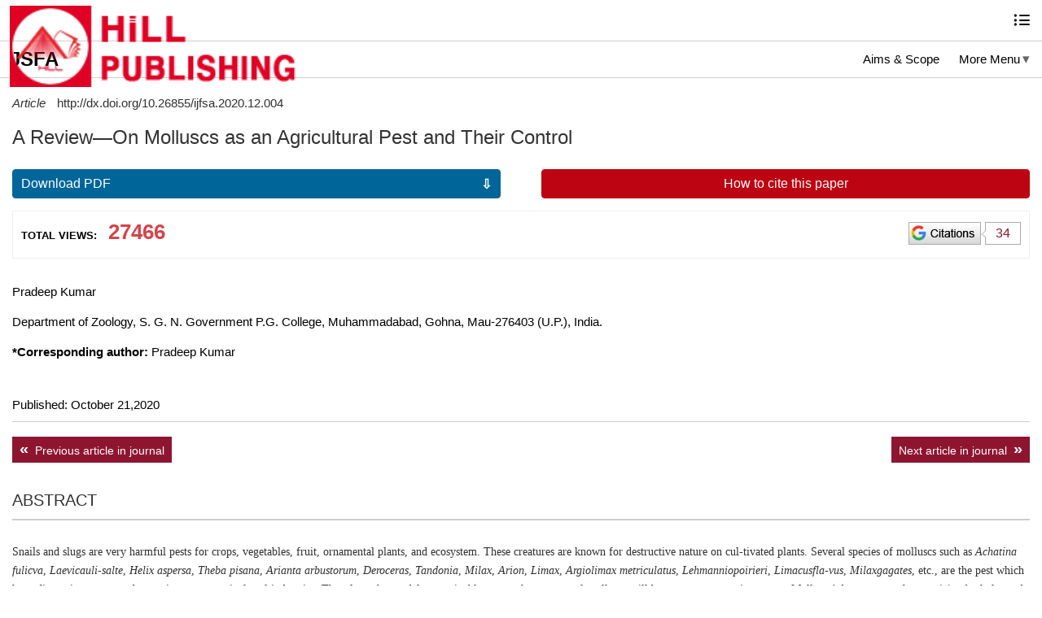

--- FILE ---
content_type: text/html; charset=utf-8
request_url: https://wap.hillpublisher.com/ArticleDetails.aspx?cid=393
body_size: 11631
content:
 
<!doctype html>
<html>
<head>
<meta charset="utf-8">
<meta name="viewport" content="width=device-width,minimum-scale=1.0,maximum-scale=1.0,user-scalable=no">
<meta name="format-detection" content="telephone=no">
<title>A Review—On Molluscs as an Agricultural Pest and Their Control-Hill Publishing Group</title>
<link  href="css/hillwap1.css" rel="stylesheet" type="text/css">

<link href="css/iconfont.css" type="text/css" rel="stylesheet">
<script src="js/jquery-1.9.1.min.js"></script>
<script>
    $(function () {

        $('#li').click(function () {//点击a标签  
            if ($('#list').is(':hidden')) {//如果当前隐藏  
                $('#list').show(); //那么就显示div  
            } else {//否则  
                $('#list').hide(); //就隐藏div  
            }
        });


        $('#more').click(function () {//点击a标签  
            if ($('#menu').is(':hidden')) {//如果当前隐藏  
                $('#menu').show(); //那么就显示div  

            } else {//否则  
                $('#menu').hide(); //就隐藏div  
            }
        });



    });
 
 
</script>
</head>

<body>
<section class="top_98">




 <header class="index_head">
   <div class="head-left"><img src="/images/logo.png"></div>
   
   <div class="menu"  href="javascript:void(0);" id="li">
   <a href="#">
    <i class="icon iconfont icon-caidan"></i>
   </a>
   
   <div id="list" class="xlk" style="display: none;">     
   
    <ol>
     <dt><a href="/Index.aspx">Home</a></dt>
     <dt><a href="/Journals.aspx">Journals</a></dt>
     <dt><a href="/Books.aspx">Books</a></dt>
     
      <dt><a href="/ForAuthors.aspx">For Authors and Reviewers</a></dt>   
      
     <dt><a href="/OnlineSubmission.aspx">Online Submission</a></dt> 
     
     <dt><a href="/NewsList.aspx">News</a></dt> 
     
     <dt><a href="/AboutUs.aspx">About Us</a></dt>
     <dt><a href="/ContactUs.aspx">Contact Us</a></dt>
    </ol>
    
   </div>
   <!--end xlk--> 
    
   </div>
   <!--end menu-->
   
       
  </header>
  <!--end index_head-->
  
  
<section class="qkheader"> 
  <h1><a href="/Default.aspx?magid=13">JSFA</a></h1> 
  <ul class="qkmenu">
   <li><a href="/Aims_Scope.aspx?magid=13">Aims & Scope</a></li>
   
   <li><a id="more" class="moremenu" href="#">More Menu</a></li>
   
  </ul>
  
   <div class="submenu" id="menu" style="display:none">
   <p><a href="/Editor_Board.aspx?magid=13">Editorial Board</a></p>
    <p><a href="/AuthorGuidelines.aspx?magid=13">Authors' Guidelines</a></p>
    <p><a href="/SpecialIssue.aspx?magid=13">Special Issue</a></p>
    <p><a href="/ProcessingFees.aspx?magid=13">Processing Fees</a></p>
    <p><a href="/Indexing.aspx?magid=13">Indexing</a></p>
    <p><a href="/Copyright.aspx?magid=13">Copyright</a></p>
   </div>
  
</section> 
<!--end qkheader-->  
  
      
<section class="qk_container"> 
 
 <div class="wzxqbox">
 
  <div class="type_doi">
  <i>Article</i> <span>http://dx.doi.org/10.26855/ijfsa.2020.12.004</span>  
  </div>
  
  
  <h1 class="art_title">A Review—On Molluscs as an Agricultural Pest and Their Control</h1>
  
  
  <div class="wzcz">
   <a class="down" href="/ArticleDetails.aspx?type=PDF&cid=393">Download PDF</a>
    
   <a class="htsite" href="#fu">How to cite this paper</a>
  </div>
   
   
  <div class="views">     
 
  <p class="title-text">TOTAL VIEWS: <span class="title-number">27466</span></p>
         
   <div class="googlecit" title="Google Citations"><span><a href="https://scholar.google.com.hk/scholar?hl=zh-CN&as_sdt=0%2C5&q=A+Review%E2%80%94On+Molluscs+as+an+Agricultural+Pest+and+Their+Control&btnG=" target="_blank">34</a></span></div>
   
  </div>
 
 
 
  <div class="art-authors">     
   <p> <p>Pradeep Kumar</p>
  
  <p>Department of Zoology, S. G. N. Government P.G. College, Muhammadabad, Gohna, Mau-276403 (U.P.), India.</p>
  <p><strong style="font-weight: bold;">*Corresponding author:</strong> Pradeep Kumar</p></p>
  

  
   
  </div>

      
  
 <div class="art-pubhistory">
    Published: October 21,2020
 </div> 
    
    
 <ul class="wzzhbox1">
    <li id="left" class="preAfter" style="display:block;">
   <a href="/ArticleDetails.aspx?cid=388">     
     <span>Previous article in journal</span>
    </a> 
   </li>  
    
  <li id="right" class="next" style="display:block;">
    <a href="/ArticleDetails.aspx?cid=396">
     <span>Next article in  journal</span>
    </a>
  </li>
</ul>   
    
    
  <div class="abt">
    <h2>Abstract</h2>    
    <p><p><span style="font-family: Poppins; font-size: 14px;">Snails and slugs are very harmful pests for crops, vegetables, fruit, ornamental plants, and ecosystem. These creatures are known for destructive nature on cul-tivated plants. Several species of molluscs such as <i>Achatina fulicva</i>, <i>Laevicauli-salte</i>, <i>Helix aspersa</i>, <i>Theba pisana</i>, <i>Arianta arbustorum</i>, <i>Deroceras</i>, <i>Tandonia</i>, <i>Milax</i>, <i>Arion</i>, <i>Limax</i>, <i>Argiolimax metriculatus</i>, <i>Lehmanniopoirieri</i>, <i>Limacusfla-vus</i>, <i>Milaxgagates</i>, etc., are the pest which have distractive nature and cause impact on agricultural industries. Therefore, the need for sustainable approaches to control molluscs will become ever-more important. Molluscs’ damages are characterizing by holes and slimy on damage part of the crops and vegetables. Snails and slugs both have similar biologies. They lay eggs during mid-autumn to mid-winter, when favorable moist conditions return after summer. After mating, these lay eggs within two to four week, spherical pearl-white eggs at moist place. After eggs laying its hatch in two to four weeks, but young snails and slugs usually become sexually mature after one year. However, population of molluscs increases accordingly climatic conditions and damage the crops. Populations of the molluscs can be control by uses of different tools and technique such as physical control, chemical control, biological control, bait formulations and by help of different plant derived molluscicides. This review of literatures tries to integrated information on various agricultural pests (molluscs) and their control.</span></p></p>
   
   </div>
   
   
      <div class="re">
    <h2>Keywords</h2>
    <p>Snails, Slugs, Agricultural pest, Molluscs control</p>
   </div>
   
     
 <div class="re">
   
    <h2>References</h2>    
   <p><span style="font-family: Poppins;">[1]</span><span style="white-space: pre; font-family: Poppins; font-size: 14px;">	</span><span style="font-family: Poppins; font-size: 14px;">Zala, M. B., Sipai, S. A., Bharpoda, T. M., and Patel, B. N. (2018). Molluscan pests and their management: A review. AGRES- An International e. Journal, 7(2): 126-132.</span></p><p><span style="font-family: Poppins; font-size: 14px;">[2]</span><span style="white-space: pre; font-family: Poppins; font-size: 14px;">	</span><span style="font-family: Poppins; font-size: 14px;">Srivastava, P. D. (1992). Problem of land snail Pest in Agriculture: A Study of Giant African snail. Concept Publishing Company, New Delhi, pp. 234.</span></p><p><span style="font-family: Poppins; font-size: 14px;">[3]</span><span style="white-space: pre; font-family: Poppins; font-size: 14px;">	</span><span style="font-family: Poppins; font-size: 14px;">Routray, S. and Dey, D. (2016). Snails and slugs as crop pests. Rashtriya Krishi, 11(1): 40-41.</span></p><p><span style="font-family: Poppins; font-size: 14px;">[4]</span><span style="white-space: pre; font-family: Poppins; font-size: 14px;">	</span><span style="font-family: Poppins; font-size: 14px;">Das, P. P. G., Bhattacharyya, B., Bhagawnti, S., Dev, E. B., Manpoong, N. S., and Bhairavi, K. S. (2020). Slug: A emerging menace in agriculture: A review. Journal of Entomology and Zoology Studies, 8(4): 01-06.</span></p><p><span style="font-family: Poppins; font-size: 14px;">[5]</span><span style="white-space: pre; font-family: Poppins; font-size: 14px;">	</span><span style="font-family: Poppins; font-size: 14px;">Godan, D. (1983). Pest Slugs and Snails; Springer-Verlag: Berlin, Germany, pp. 445.</span></p><p><span style="font-family: Poppins; font-size: 14px;">[6]</span><span style="white-space: pre; font-family: Poppins; font-size: 14px;">	</span><span style="font-family: Poppins; font-size: 14px;">Carlsson, N. O. L., Bronmark, C., and Hansson, L. A. (2004). Invading herbivory: The golden apple snailalters ecosystem functioning in Asian wetlands. Ecology, 85: 1575-1580.</span></p><p><span style="font-family: Poppins; font-size: 14px;">[7]</span><span style="white-space: pre; font-family: Poppins; font-size: 14px;">	</span><span style="font-family: Poppins; font-size: 14px;">South, A. (1992). Terrestrial slugs. Biology, Ecology, Control. London: Chapman &amp; hall Ltd.</span></p><p><span style="font-family: Poppins; font-size: 14px;">[8]</span><span style="white-space: pre; font-family: Poppins; font-size: 14px;">	</span><span style="font-family: Poppins; font-size: 14px;">Adeline, S. J., Chakravarthi, R., Khamis, N. H., Harum, M., and Yeow, Y. K. (2018). Sound Based Identification of snail pest in Agriculture. International Journal of Engineering and Technology, 7(4.25): 267-270.</span></p><p><span style="font-family: Poppins; font-size: 14px;">[9]</span><span style="white-space: pre; font-family: Poppins; font-size: 14px;">	</span><span style="font-family: Poppins; font-size: 14px;">Byers, R. A. (2002). Agriolimacidae and Arionidae as pest in luceme and other legumes in forage systems of northeastem North America. In: Barker GM, ed. Molluscs as Crop Pest. UK: CAB International, Wallingford, pp. 325-336.</span></p><p><span style="font-family: Poppins; font-size: 14px;">[10]</span><span style="white-space: pre; font-family: Poppins; font-size: 14px;">	</span><span style="font-family: Poppins; font-size: 14px;">Sakovich, N. J. (2002). Integrated Management of Cantareus asperses (Muller) (Helicidae) as a pest of citrus in California. In: Barker GM, ed. Molluscs as Crop Pests. UK: CAB International, Wallungford, pp. 353-360.</span></p><p><span style="font-family: Poppins; font-size: 14px;">[11]</span><span style="white-space: pre; font-family: Poppins; font-size: 14px;">	</span><span style="font-family: Poppins; font-size: 14px;">Askary, T. H., Khan, A. A. Waliullah, M. I. S, Banday, S. A., Iqbal, U., and Mir, M. M. (2012). Slug pest management through nematodes in agricultural and horticultural crops. In: Boeri F. Chung JA (eds.) Nematodes. Nova Science Publisher, 197-212.</span></p><p><span style="font-family: Poppins; font-size: 14px;">[12]</span><span style="white-space: pre; font-family: Poppins; font-size: 14px;">	</span><span style="font-family: Poppins; font-size: 14px;">Kaur, H. and Kaur, R. (2008). Field evaluation of two additives for improving the acceptance of some molluscicide baits by the slug, Filicaulis alte Ferussac in vegetable field at MalerKotla (Punjab). Environment and Ecology, 26(4): 1602-1606.</span></p><p><span style="font-family: Poppins; font-size: 14px;">[13]</span><span style="white-space: pre; font-family: Poppins; font-size: 14px;">	</span><span style="font-family: Poppins; font-size: 14px;">Shakeel, P. M., Baskar, S., Dhulinala, V. S., and Jaher, M. M. (2018). Cloud based framework for diagnosis of diabetes mellitus using K-means clustering. Health information science and systems, 1(6): 1-16.</span></p><p><span style="font-family: Poppins; font-size: 14px;">[14]</span><span style="white-space: pre; font-family: Poppins; font-size: 14px;">	</span><span style="font-family: Poppins; font-size: 14px;">Javaregowda. (2004). Incidence of the giant African snail, Achatina fulica (Bowdich), on horticulture crops. Pest Management and Economic Zoology, 12(2): 221-222.</span></p><p><span style="font-family: Poppins; font-size: 14px;">[15]</span><span style="white-space: pre; font-family: Poppins; font-size: 14px;">	</span><span style="font-family: Poppins; font-size: 14px;">De Ley, I. T., Schurkman, J., Wilen, C., and Dillman, A. R. (2020). Mortality of the invasive white garden snail Theba pisana exposed to three US isolates of Phasmarhabditis spp (P. hermaphrodita, P. californica and P. papillosa). PLOS One, 15(1): e0228244.</span></p><p><span style="font-family: Poppins; font-size: 14px;">[16]</span><span style="white-space: pre; font-family: Poppins; font-size: 14px;">	</span><span style="font-family: Poppins; font-size: 14px;">Chace, E. P. (1915). Helix pisana Mueller in California. Nautilus, 29: 72.</span></p><p><span style="font-family: Poppins; font-size: 14px;">[17]</span><span style="white-space: pre; font-family: Poppins; font-size: 14px;">	</span><span style="font-family: Poppins; font-size: 14px;">Basinger, A. J. (1927). The eradication campaign against the white snail (Helix pisana) at La Jolla, California. Bull. Calif. Dept. Agric, 16(2): 51-77.</span></p><p><span style="font-family: Poppins; font-size: 14px;">[18]</span><span style="white-space: pre; font-family: Poppins; font-size: 14px;">	</span><span style="font-family: Poppins; font-size: 14px;">Mead, A. R. (1971). Helicid land mollusks introduced into North America. Biologist, 53: 104-11.</span></p><p><span style="font-family: Poppins; font-size: 14px;">[19]</span><span style="white-space: pre; font-family: Poppins; font-size: 14px;">	</span><span style="font-family: Poppins; font-size: 14px;">Miller, E., Swails, S., Swails, D., Olson, F., and Staen, R. T. (1988). White garden snail (Theba pisana Muller). Efficacy of selected bait and sprayable molluscicides. J. Agric. Entomol, 5(3): 189-197.</span></p><p><span style="font-family: Poppins; font-size: 14px;">[20]</span><span style="white-space: pre; font-family: Poppins; font-size: 14px;">	</span><span style="font-family: Poppins; font-size: 14px;">Daumer, C., Greve, C., Hulterer, R., Misof, B., and Haase, M. (2012). Phylogeography of an invasive land snail: natural range expansion versus anthropogenic dispersal in Theba pisana pisana. Bio Invasions, 14(8): 1665-1682.</span></p><p><span style="font-family: Poppins; font-size: 14px;">[21]</span><span style="white-space: pre; font-family: Poppins; font-size: 14px;">	</span><span style="font-family: Poppins; font-size: 14px;">Baker, G. H. (1988). Dispersal of Theba pisana (Mollusca: Helicidae). J Appl Ecol, 889-900.</span></p><p><span style="font-family: Poppins; font-size: 14px;">[22]</span><span style="white-space: pre; font-family: Poppins; font-size: 14px;">	</span><span style="font-family: Poppins; font-size: 14px;">Baker, G. H. and Vogelzang, B. K. (1988). Life history, population dynamics and polymorphism of Theba pisana (Mollusca: Helicidae) in Australia. J. Appl Ecol, 867-887.</span></p><p><span style="font-family: Poppins; font-size: 14px;">[23]</span><span style="white-space: pre; font-family: Poppins; font-size: 14px;">	</span><span style="font-family: Poppins; font-size: 14px;">Terhivuo, J. (1978). Growth, reproduction and hibernation of Arianta arbustorum (L.) (Gastropoda, Helicidae) in southern Finland. Ann. Zool. Fennici, 15: 8-16.</span></p><p><span style="font-family: Poppins; font-size: 14px;">[24]</span><span style="white-space: pre; font-family: Poppins; font-size: 14px;">	</span><span style="font-family: Poppins; font-size: 14px;">Hagele, B. (1992). Saisonale Anderungon der Nahrungswahl des generalistischen herbivore Arianta arbustorum (L.) in verschiedenen, von Pflangon ausder Tribus Senecioneae dominierten Habitaten. Master Thesis. University of Tubingen, Tu-bingen.</span></p><p><span style="font-family: Poppins; font-size: 14px;">[25]</span><span style="white-space: pre; font-family: Poppins; font-size: 14px;">	</span><span style="font-family: Poppins; font-size: 14px;">Barker, G. M. (2001). Gastropods on land: phylogeny, diversity and adaptive morphology. In: Barker GM, editor. The Biology of Terrestrial Molluscs. CABI Publishing, Wallingford. Oxford. UK: pp. 1-145.</span></p><p><span style="font-family: Poppins; font-size: 14px;">[26]</span><span style="white-space: pre; font-family: Poppins; font-size: 14px;">	</span><span style="font-family: Poppins; font-size: 14px;">Post, C. M. and Post, G. R. (1986). The biology and behaviour of slugs in relation to crop damage and control. Agricultural Zoology Reviews, 1: 253-99.</span></p><p><span style="font-family: Poppins; font-size: 14px;">[27]</span><span style="white-space: pre; font-family: Poppins; font-size: 14px;">	</span><span style="font-family: Poppins; font-size: 14px;">Howlett, S. A. (2012). Terrestrial slug problems: Classical biological control and beyond. CAB Review, 7(051): 1-10.</span></p><p><span style="font-family: Poppins; font-size: 14px;">[28]</span><span style="white-space: pre; font-family: Poppins; font-size: 14px;">	</span><span style="font-family: Poppins; font-size: 14px;">Schuder, I. (2004). Integrated control of slug and snail pest in hardy nursery stock (Ph.D. thesis). Newcastle upon Tyne, Tyne and Wear, U.K.&nbsp;</span></p><p><span style="font-family: Poppins; font-size: 14px;">[29]</span><span style="white-space: pre; font-family: Poppins; font-size: 14px;">	</span><span style="font-family: Poppins; font-size: 14px;">Blank, R. H. and Bell, D. S. (1982). Seasonal patterns of pasture seed loss to black crickets (Teleogryllus commodus) and other invertebrates. New Zealand Journal of Agricultural Research, 25: 123-30.</span></p><p><span style="font-family: Poppins; font-size: 14px;">[30]</span><span style="white-space: pre; font-family: Poppins; font-size: 14px;">	</span><span style="font-family: Poppins; font-size: 14px;">Sallam, A. and Wakeil, N. E. (2009). Biological and Ecological Studies on Land Snails and Their Control. In: Integrated pest management and pest control-Current and Future Tactics, (Eds. Larramendy, ML. and Soloneski, S. Published online, intech-web.org. pp. 413-444.</span></p><p><span style="font-family: Poppins; font-size: 14px;">[31]</span><span style="white-space: pre; font-family: Poppins; font-size: 14px;">	</span><span style="font-family: Poppins; font-size: 14px;">El-Okda, M. K. (1980). Land snails of economic importance on vegetable at Alexandria and heighboring region. J. Agric. Res. Review, 58: 79-85.</span></p><p><span style="font-family: Poppins; font-size: 14px;">[32]</span><span style="white-space: pre; font-family: Poppins; font-size: 14px;">	</span><span style="font-family: Poppins; font-size: 14px;">Mahrous, M. E., Ibrahim, M. H., and Abd-El-Aal, E. M. (2002). Control of certain land snails under field conditions in Sharkia Governorate. Egyptian J. Agril Res, 29: 1041-1045.</span></p><p><span style="font-family: Poppins; font-size: 14px;">[33]</span><span style="white-space: pre; font-family: Poppins; font-size: 14px;">	</span><span style="font-family: Poppins; font-size: 14px;">Hamir, A. (2010). Non-Toxic slug Control. (http://www.gardenguides.com/833-non-toxic-slug-control-garden-pest-tip.html). Accessed on 19April, 2018.</span></p><p><span style="font-family: Poppins; font-size: 14px;">[34]</span><span style="white-space: pre; font-family: Poppins; font-size: 14px;">	</span><span style="font-family: Poppins; font-size: 14px;">Joubert, C. J. and Walters, S. S. (1951). Control of snails &amp; slugs. Farming in South Africa, 26: 379-380.</span></p><p><span style="font-family: Poppins; font-size: 14px;">[35]</span><span style="white-space: pre; font-family: Poppins; font-size: 14px;">	</span><span style="font-family: Poppins; font-size: 14px;">Herzberg, F. and Herzberg, A. (1962). Observation on reproduction in Helix aspersa. American Midland Naturalist Journal, 68: 297-306.</span></p><p><span style="font-family: Poppins; font-size: 14px;">[36]</span><span style="white-space: pre; font-family: Poppins; font-size: 14px;">	</span><span style="font-family: Poppins; font-size: 14px;">Runham, N. W. and Hunter, P. J. (1970). Terrestrial slug. 1st ed Hutchinson and Co. Ltd. London, UK.</span></p><p><span style="font-family: Poppins; font-size: 14px;">[37]</span><span style="white-space: pre; font-family: Poppins; font-size: 14px;">	</span><span style="font-family: Poppins; font-size: 14px;">Azzam, K. M. and Belal, M. H. (2002). Molluscicidal effect of a bacterial exotoxin, victoback12 as Bacillus thuringiensis, and the snail parasitic nematode, Rhabditis sp. as biocontrol agents against Eobania vermiculuta (Muller) snail. Proceeding of 1st Conference of the central Agricultural Pesticide Laboratory, pp. 499-501.&nbsp;</span></p><p><span style="font-family: Poppins; font-size: 14px;">[38]</span><span style="white-space: pre; font-family: Poppins; font-size: 14px;">	</span><span style="font-family: Poppins; font-size: 14px;">Wilson, M. J., Hughes, L. A., Hamacher, G. M., Barahona, L. D., and Glen, D. M. (1996). Effect of soil incorporation on the efficacy of the Rhabditia nematode, Phasmarhabditis hermaphrodita, as a biological control agent for slugs. Annl. Appl. Biol, 128: 117-126.</span></p><p><span style="font-family: Poppins; font-size: 14px;">[39]</span><span style="white-space: pre; font-family: Poppins; font-size: 14px;">	</span><span style="font-family: Poppins; font-size: 14px;">Azzam, K. M. (1998). First record of the snail parasitic nematode Rhabditis sp. isolated from Egyptian terrestrial snails and its compability to infect other pest. Egyption J. Biol. Pest Control, 8: 27-29.</span></p><p><span style="font-family: Poppins; font-size: 14px;">[40]</span><span style="white-space: pre; font-family: Poppins; font-size: 14px;">	</span><span style="font-family: Poppins; font-size: 14px;">Baker, G. H. (1989). Damage, population dynamics, movement and control of pest helicid snail in Southern Australia. BCPC Mono. No. 41. Slugs and snails in world Agriculture.</span></p><p><span style="font-family: Poppins; font-size: 14px;">[41]</span><span style="white-space: pre; font-family: Poppins; font-size: 14px;">	</span><span style="font-family: Poppins; font-size: 14px;">Wui, Y. S. and Engle, C. R. (2007). The economic impact of restricting use of black carp for snail control on hybrid striped bass farms. N. Am. J. Aquacult, 69: 127-138.</span></p><p><span style="font-family: Poppins; font-size: 14px;">[42]</span><span style="white-space: pre; font-family: Poppins; font-size: 14px;">	</span><span style="font-family: Poppins; font-size: 14px;">Olkowski, W., Daar, S., and Olkowski, H. (1991). Common-Sense Pest Control (on line), CT Taunton Press, Newtown, Newton, pp. 715.</span></p><p><span style="font-family: Poppins; font-size: 14px;">[43]</span><span style="white-space: pre; font-family: Poppins; font-size: 14px;">	</span><span style="font-family: Poppins; font-size: 14px;">Fouad, M. M., Ibrahim, I. K., Khidr, F. K., and El-Deeb, H. I. (2002). The predational potential of some vertebrates for three land snail species. Proceeding of 2nd International Conference, pp. 85-87.</span></p><p><span style="font-family: Poppins; font-size: 14px;">[44]</span><span style="white-space: pre; font-family: Poppins; font-size: 14px;">	</span><span style="font-family: Poppins; font-size: 14px;">Adeline Sneha, J., Khamis, N. H., Chakravarthi, R., Harun, M., and Yeow, Y. K. (2018). Acoustic Identification of snail for pest control in Agriculture. Jour of Adv Research in Dynamical &amp; control systems, 10(10-Special Issue): 2349-2356.</span></p><p><span style="font-family: Poppins; font-size: 14px;">[45]</span><span style="white-space: pre; font-family: Poppins; font-size: 14px;">	</span><span style="font-family: Poppins; font-size: 14px;">Henderson, I. F. (1970). The fumigant effect of metaldehyde on slugs. Annl. Appl. Biol, 65: 507-510.</span></p><p><span style="font-family: Poppins; font-size: 14px;">[46]</span><span style="white-space: pre; font-family: Poppins; font-size: 14px;">	</span><span style="font-family: Poppins; font-size: 14px;">Henderson, H. and Triebskorn, R. (2002). Chemical Control of Terrestrial Gastropods. In: Molluscs as Crop Pest (G.M. Barker ed.). CAB International, London. Pp. 1-31.</span></p><p><span style="font-family: Poppins; font-size: 14px;">[47]</span><span style="white-space: pre; font-family: Poppins; font-size: 14px;">	</span><span style="font-family: Poppins; font-size: 14px;">Abd El-Wakeil, K. F. (2005). Ecotoxicolgical studies on terrestrial isopods (Crustacea) in Assiut, Egypt. Ph. D. Thesis (Unpub-lished) Submitted to Assiut University, Egypt. Pp. 271.</span></p><p><span style="font-family: Poppins; font-size: 14px;">[48]</span><span style="white-space: pre; font-family: Poppins; font-size: 14px;">	</span><span style="font-family: Poppins; font-size: 14px;">Bhavsar, S. S. and Patel, N. G. (2011). Molluscicidal activity of two pesticides against Macrochlamys indica. Golden Res, 1(5): 2-3.</span></p><p><span style="font-family: Poppins; font-size: 14px;">[49]</span><span style="white-space: pre; font-family: Poppins; font-size: 14px;">	</span><span style="font-family: Poppins; font-size: 14px;">Fouad, M. M., K. F. K., Ibrahim, I. K., Soliman, A. M. A. (2004). Laboratory studies on the molluscicidial effect of sumithion, bendiocarb and machete pesticides against three land snail species. J. Agric. Sci, 29(1): 451-455.</span></p><p><span style="font-family: Poppins; font-size: 14px;">[50]</span><span style="white-space: pre; font-family: Poppins; font-size: 14px;">	</span><span style="font-family: Poppins; font-size: 14px;">Samy, M. A., El-Fakharang, S. K. M., and Hendawy, A. S. (2015). Population fluctuation and host preference of land snail, Monacha Spp. And its control of biocide competed with Neomyl. Egy. J. Agric. Res, 93(1): 93-106.</span></p><p><span style="font-family: Poppins; font-size: 14px;">[51]</span><span style="white-space: pre; font-family: Poppins; font-size: 14px;">	</span><span style="font-family: Poppins; font-size: 14px;">El-Massry, S. A. A., Ghamry, E. L. M., Hegab, A. M., and Hassan, A. I. (1998). Effect of certain fertilizers against some snails infesting navel orange trees, Egypt. J. Appl. Sci, 13: 654-662.</span></p><p><span style="font-family: Poppins; font-size: 14px;">[52]</span><span style="white-space: pre; font-family: Poppins; font-size: 14px;">	</span><span style="font-family: Poppins; font-size: 14px;">Ghamry, E. M., Kokab, Y. A., and Wilson, B. M. (1994). Screening test of some insecticides against two land snails Monacha cantiana and Eobania vermiculata in Sharkia Governorate. Zagazig. J. Agril. Res, 21(5): 1539-1545.</span></p><p><span style="font-family: Poppins; font-size: 14px;">[53]</span><span style="white-space: pre; font-family: Poppins; font-size: 14px;">	</span><span style="font-family: Poppins; font-size: 14px;">Firth, A. C., Barker, G. M., and Addison, P. J. (1991). Evaluation of three molluscicide baits against slugs in vegetables. Weed and Pest control Conf. Proc. 44th N. Z. Pp.147-149.</span></p><p><span style="font-family: Poppins; font-size: 14px;">[54]</span><span style="white-space: pre; font-family: Poppins; font-size: 14px;">	</span><span style="font-family: Poppins; font-size: 14px;">Gaulliard, J. and Laverriere, P. (1989). Skipper, nouvel antilimaces. Phytoma, 406: 55-56.</span></p><p><span style="font-family: Poppins; font-size: 14px;">[55]</span><span style="white-space: pre; font-family: Poppins; font-size: 14px;">	</span><span style="font-family: Poppins; font-size: 14px;">Srivastava, P. D., Srivastava, V. N., and Singh, J. (1968). Observation on the control of Achatina fulica Bowdich on the giant African snail with metaldehyde. Indian. J. Ent, 30: 175-176.</span></p><p><span style="font-family: Poppins; font-size: 14px;">[56]</span><span style="white-space: pre; font-family: Poppins; font-size: 14px;">	</span><span style="font-family: Poppins; font-size: 14px;">Mortada, M. M., Soliman, A. M., and Khidr, F. K. (2005). Molluscicidal activity of certain compounds against Monacha cartu-siana land snail under laboratory and field conditions. J. Agric. Sci. Mansoura Univ, 30(12): 8147-8151.</span></p><p><span style="font-family: Poppins; font-size: 14px;">[57]</span><span style="white-space: pre; font-family: Poppins; font-size: 14px;">	</span><span style="font-family: Poppins; font-size: 14px;">Abdalla, M. A. (2009). Molluscicidal activities of selected plant extract on Bulinus truncates snails from Schistosoma endemic areas, White Nile, Sudan, Ph. D., Thesis, University of Khartoum, Sudan.</span></p><p><span style="font-family: Poppins; font-size: 14px;">[58]</span><span style="white-space: pre; font-family: Poppins; font-size: 14px;">	</span><span style="font-family: Poppins; font-size: 14px;">Marston, A. and Hostettmann, K. (1985). Plant molluscicides. Phytochemistry, 24: 639-652.</span></p><p><span style="font-family: Poppins; font-size: 14px;">[59]</span><span style="white-space: pre; font-family: Poppins; font-size: 14px;">	</span><span style="font-family: Poppins; font-size: 14px;">Kumar, P. and Singh, D. K (2006). Molluscicidal activity of Ferula asafetida, Syzygium aromaticum and Carum carvi and their active components against the snail Lymnaea acuminata. Chemosphere, 63: 1568-1574.</span></p><p><span style="font-family: Poppins; font-size: 14px;">[60]</span><span style="white-space: pre; font-family: Poppins; font-size: 14px;">	</span><span style="font-family: Poppins; font-size: 14px;">Lahlou, M. (2004). Study of molluscicidal activity of some phenolic compounds: Structure activity relationship. Pharmaceutical Biology, 42: 258-261.</span></p><p><span style="font-family: Poppins; font-size: 14px;">[61]</span><span style="white-space: pre; font-family: Poppins; font-size: 14px;">	</span><span style="font-family: Poppins; font-size: 14px;">Kumar, P., Singh, V. K., and Singh, D. K. (2009). Kinetics of enzyme inhibition by active molluscicidal agents ferulic acid, umbelliferone, eugenol and limonene in the nervous tissue of snail Lymnaea acuminata. Phytother. Res, 23: 172-177.</span></p><p><span style="font-family: Poppins; font-size: 14px;">[62]</span><span style="white-space: pre; font-family: Poppins; font-size: 14px;">	</span><span style="font-family: Poppins; font-size: 14px;">Thayil, L., Parvate, and Yadnya, A. (2017). Toxic effect of clove oil on the survival and histology of various tissue of pestiferous land snail Achatina fulica (Bowdich, 1822). Journal of Experimental Biology and Agriculture Science, 5(4): 492-505.</span></p><p><span style="font-family: Poppins; font-size: 14px;">[63]</span><span style="white-space: pre; font-family: Poppins; font-size: 14px;">	</span><span style="font-family: Poppins; font-size: 14px;">West, A. J., Mordue (Luntz), A. J. (1992). The influence of azadiractin on the feeding behaviour of cereal aphids and slugs. Entomol. Exp. Appl, 62: 75-79.</span></p><p><span style="font-family: Poppins; font-size: 14px;">[64]</span><span style="white-space: pre; font-family: Poppins; font-size: 14px;">	</span><span style="font-family: Poppins; font-size: 14px;">Rao, I. G., Singh, D. K. (2000). Effect of single and binary combinations of plant derived molluscicides on reproduction and survival of the snail Achatina fulica. Archives of Environmental Contamination and Toxicology, 39: 486-493.</span></p><p><span style="font-family: Poppins; font-size: 14px;">[65]</span><span style="white-space: pre; font-family: Poppins; font-size: 14px;">	</span><span style="font-family: Poppins; font-size: 14px;">Ploomi, A., Jogar, K., Metspalu, L., Hiiesar, K., Loorits, L., Sibul, I., Kivimagi, I., Luik, A. (2009). The toxicity of Neem to the snail Arianta arbustorum. Scientific Works of the Lithucanian Institute of Horticulture and Lithuanian University of Agriculture Sodininkyste IR Darzininkyste, 28(3): 153-158.</span></p><p><span style="font-family: Poppins; font-size: 14px;">[66]</span><span style="white-space: pre; font-family: Poppins; font-size: 14px;">	</span><span style="font-family: Poppins; font-size: 14px;">Singh, K. and Singh, D. K. (2000). Effect of different combinations of MGK-264 or piperonyl butoxide with plant- derived molluscicides on snail reproduction. Arch. Environ. Contam. Toxicol, 38: 182-190.</span></p><p><span style="font-family: Poppins; font-size: 14px;">[67]</span><span style="white-space: pre; font-family: Poppins; font-size: 14px;">	</span><span style="font-family: Poppins; font-size: 14px;">Singh, K. and Singh, D. K. (1995). Molluscicidal activity of Azadirachta indica (neem) on biochemical parameters in the ovotestis of Lymnaea acuminata. Malaysian Applied Biology, 24: 7-11.</span></p><p><span style="font-family: Poppins; font-size: 14px;">[68]</span><span style="white-space: pre; font-family: Poppins; font-size: 14px;">	</span><span style="font-family: Poppins; font-size: 14px;">Singh, S., Singh, V. K., and Singh, D. K. (1997). Molluscicidal effect of some common spice plants. Biol. Agricul. Horticul, 14: 237-249.</span></p><p><span style="font-family: Poppins; font-size: 14px;">[69]</span><span style="white-space: pre; font-family: Poppins; font-size: 14px;">	</span><span style="font-family: Poppins; font-size: 14px;">Singh, K., Singh, A., and Singh, D. K. (1996). Molluscicidal activity of neem (Azadirachta indica). J. Ethnopharmacol, 52: 35-40.</span></p>
  </div> 
  
  
  <div class="ftex" id="fu">
   <h2>How to cite this paper</h2>
   <p style="font-weight: bold;">A Review—On Molluscs as an Agricultural Pest and Their Control</p>

<p><b style="font-weight: bold;">How to cite this paper:</b> Pradeep Kumar. (2020) A Review—On Molluscs as an Agricultural Pest and Their Control. <i>International Journal of the Science of Food and Agriculture</i>, <b style="font-weight: bold;">4</b>(<b style="font-weight: bold;">4</b>), 383-389.</p>

<p>DOI: http://dx.doi.org/10.26855/ijfsa.2020.12.004</p>
   </div>  
 
 
 </div>
 <!--end wzxqbox-->
 
 
 
 <div class="more_art">
	 <h2>More Articles</h2> 
	 <ul>
             
	   <li><a href="/ArticleDetails.aspx?cid=458" target="_blank">Effects of Soil and Water Conservation Structures on Crop Yield, Lemo District, Southern Ethiopia</a></li>
       
	   <li><a href="/ArticleDetails.aspx?cid=455" target="_blank">Effect of Phosphorus Fertilizer on Brassica Napusl (B.N) Oil and Protein in Water Fed Cultivation in Different Groups of Soil Phosphor Fertility</a></li>
       
	   <li><a href="/ArticleDetails.aspx?cid=454" target="_blank">Morphological and Molecular Study of Hundred-Year-Old Camellias Growing at Pazo de Lourizán, Pontevedra (NW-Spain)</a></li>
       
	   <li><a href="/ArticleDetails.aspx?cid=451" target="_blank">Community Women Intervention in <i>haor</i> Floodplain: A Case of Women-Led Cage Aquaculture from Kishoreganj <i>haor</i> Areas of Bangladesh</a></li>
       
	   <li><a href="/ArticleDetails.aspx?cid=448" target="_blank">Effect of Blanching Pretreatments on the Physicochemical and Drying Characteristics of Chui Jhal (<i> Piper chaba</i> H.) Stem</a></li>
       
	   <li><a href="/ArticleDetails.aspx?cid=443" target="_blank">Tasmania Hemp (<i>Cannabis</i>) Fiber and Seed Cultivar Field Trials—2018-2019</a></li>
       
       
	 </ul> 
	  
   </div>
 
 
 
 
 
</section>  
<!--end qk_container-->  


<section class="footer"> 
 <p>Copyright © 2023 Hill Publishing Group Inc. All Rights Reserved.</p>

</section>


</section>
<!--end tab_box-->

</body>
</html>

--- FILE ---
content_type: text/css
request_url: https://wap.hillpublisher.com/css/hillwap1.css
body_size: 10444
content:
@charset "utf-8";
/* CSS Document */
*{box-sizing: border-box; margin: 0; outline: medium none; padding: 0;-webkit-tap-highlight-color: rgba(240,240,240,0);}
img {max-width:100%; width: auto;}
img,iframe { border: medium none;
 text-decoration: none;}
a{color: #000; outline: medium none; text-decoration: none;}
a:focus {outline: 0 none;text-decoration: none;}
a:link { outline: 0 none; text-decoration: none;}
a:visited {outline: 0 none;text-decoration: none;}
a:hover {outline: 0 none; text-decoration: none;}
a:active {outline: 0 none; text-decoration: none;}
ul li {list-style: outside none none;}
header, section, footer, aside, nav, main, article, figure {  display: block;}
.clear { clear: both;}
.textCenter {text-align: center;}
.textRight {text-align: right;}
.textLeft {text-align: left;}
a, img, button, input, textarea, select {background-color: transparent;}
input:focus, button:focus { outline: medium none;}
select {-moz-appearance: none;  background: transparent none repeat scroll 0 0; outline: medium none;}
input { -webkit-appearance: none;    -webkit-tap-highlight-color: rgba(0, 0, 0, 0);}

body {background:#fff;color:#313131;cursor:auto; margin:0; padding:0;font-family: Arial, Helvetica, sans-serif, "微软雅黑"; font-size: 14px;}


.index_head{ height:50px; background:#fff; position:fixed; top:0; left:0; width:100%;z-index: 100;    border-bottom: 1px solid #f0f0f0;    box-shadow: 0px 1px 1px 0px rgb(0 0 0 / 14%);}
.bg{background-color: rgba(33,64,82,0); border:0;box-shadow: none;}
.bg .menu a{ color:#fff}
.head-left{ float:left; padding-left:12px; width:70%; padding-top:3px}

.head-left img{ width:40%; padding-top:4px;}
.menu{float:right; padding-right:15px; width:20%; text-align:right; line-height:50px;}
.menu i{font-size:20px; padding-top:3px;}
.xlk {top: 50px; width: 100%;  background: #8e1530; padding-top: 10px; color: #fff;position: absolute;right: 0;z-index: 22;  padding: 5px 10px;}
.xlk ol {padding:10px 0;overflow: hidden;}
.xlk dt {float: left; padding: 0 18px 0 2px;line-height: 28px;text-align: left;}
.xlk dt a{ color:#fff;}

.main_Banner{  background: url(../images/banner.jpg) no-repeat bottom right #214052;background-size:cover; height: 220px;}
.banner_cont{ color:#fff; padding-left:20px; padding-top:130px;}
.banner_cont h1{ font-weight:normal; font-size:22px; padding-bottom:5px;}
.banner_cont h2{ font-weight:normal; font-size:15px;}

.index_search{ padding-top:15px; overflow:hidden; padding-left:12px; padding-right:12px;}
.index_search input{ line-height:34px; padding:0 6px; float:left} 
.search_tex{ width:75%; border-top-left-radius:5px; border-bottom-left-radius:5px; font-size:15px; border:1px solid #ccc;height: 34px;}
.search_tj{ width:25%;border-top-right-radius:5px; border-bottom-right-radius:5px; padding:0 15px !important; font-size:16px; background:#214052; color:#fff;line-height:36px; border:none}

.jour{ padding:15px; overflow:hidden;}
.jour h2{ font-size:20px; font-weight:normal; color:#212b36; padding-bottom:20px;}
.i_journa1{ overflow:hidden}
.i_journa1 li{ padding-bottom:15px; float:left; width:33.333%; padding-left:10px; padding-right:10px;}
.i_journa1 li img {width: 100%;}
.i_journa1 li p{font-size:14px; padding-top:5px; line-height:19px}
.more{ color:#8e1530;box-shadow: inset 0 -1px #8e1530; font-size:16px;}
.more:hover { box-shadow:inset 0 -2px #8e1530;}

.last_article{ padding:15px; overflow:hidden;}
.last_article h2{ font-size:20px; font-weight:normal; color:#212b36; padding-bottom:20px;}
.artic_item{ border-bottom:1px solid #eaeaea; margin-bottom:19px;}
.wzlx{ padding-bottom:10px; color:#8e1530; font-size:15px;}
.wzlx b{ color:#313131; padding-right:10px;}
.artic_item p{ padding-bottom:12px;}
.Article_title{ font-size:18px; color:#313131; line-height:22px; padding-bottom:12px; display:inline-block}
.qkname a{ color:#144083;}
.qkname a:hover{ text-decoration:underline}
.fbtime{ padding-bottom:10px;overflow: hidden;}
.fbtime span{ padding-right:9px;float: left; line-height: 20px;}
.fbtime span label{ color:#144083;}

.tjarticle{ padding:15px; overflow:hidden;}
.tjarticle h2{ font-size:20px; font-weight:normal; color:#212b36; padding-bottom:20px;}

.rec_article a{ color:#313131; font-size:17px;padding-bottom: 8px; display:inline-block; text-decoration:underline;}
.rec_article a:hover{ color:#8e1530}
.rec_article li{ margin-bottom:16px; border-bottom:1px solid #eaeaea; padding-bottom:8px}
.rec_article li p{ font-size:15px; padding-bottom:5px}
.rec_article li p span{ color:#e70012; font-weight:bold; padding-right:15px;}
.qkmc{ color:#144083}
.datas {overflow: hidden; padding-top: 7px;}
.datas label { float: left; line-height: 28px; font-size: 15px;}

.googlecit{ background:url(../images/gogcit.png) no-repeat; display:inline-block; height:28px; padding-left:95px; float:left; margin-left:15px}
.googlecit span { display:inline-block; border:1px solid #ababab; line-height: 26px; border-left:0; padding:0 12px;}
.googlecit span a{ font-size:16px; padding:0; color:#8e1530}

.author_editor {overflow: hidden;padding:15px; }
.jsxm{ overflow:hidden; margin:0 auto;}
.jsxm li{ width:100%;  font-size:18px; text-align:center; height:40px; line-height:40px; cursor:pointer;}
.jsxm li.off {color: #fff; background:#8e1530;}

.jsnr{ padding-top:22px; overflow: hidden;}
.nrxq{ margin-right:-32px;}

.kp{ width:45%; float:left; margin-right:16px; padding-bottom: 10px;}
.kp a{transition: all 1s ease; }
.kp a:hover { color:#313131;
  filter: alpha(opacity=100);
  transform: translateY(-10px);
  -ms-transform: translateY(-10px);
  -webkit-transform: translateY(-10px);
  -moz-transform: translateY(-10px);
  -o-transform: translateY(-10px);
}
.kp a:hover::before{width: 100%}
.kp a::before {
  content: ""; width:0; height: 4px;
  background-color: #8e1530; position: absolute; top:112px; left: 0;  transition: width 1s ease;}

.kp p img{display: block;width: 100%; border-top-left-radius:8px; border-top-right-radius:8px}
.kp_info { padding: 15px 2px;}
.kp_info h1 { font-size:17px; font-weight:500;  margin-bottom: 8px;}
.kp_info p{ line-height:20px;}

.tknr{ overflow:hidden; padding:15px; padding-top:0;}
.tknr h2{ font-size:20px; font-weight:normal; color:#212b36; padding-bottom:20px;}
.tknrlb {}
.tknrlb li { padding-bottom: 10px; margin-bottom: 20px; border-bottom:1px solid #eee}
.tknrlb li a { display:block;font-size: 17px;color: #000; line-height: 22px;
 font-weight: normal;}
 .tknrlb li a:hover,.index_newbox li a:hover{ text-decoration:underline;color: #8e1530;}
.tknrlb li P { padding-bottom: 0px;  padding-top: 9px;line-height: 20px; color:#6f6f6f}
.tknrlb li P i{ color:#144083}
.tknrlb li P.tktime {color: #8e1530; font-weight: bold;}
.tktime strong { color: #000; font-weight: normal; padding-right:5px;}

.index_newbox{ margin:0 auto; padding:15px;}
.index_newbox h2,.khpj h2{font-size: 24px; font-weight: normal; color: #212b36; padding-bottom: 20px;}
.newpic{ height:158px; border:1px solid #e1dfdf; overflow:hidden; margin-bottom:15px;}
.newpic img{ width:100%;}
.index_newbox ul{overflow: hidden;}
.index_newbox li{ padding-bottom:18px;}
.index_newbox li a{ color:#000; font-size:17px; display:block; line-height:26px; padding-bottom:14px;}

.index_newbox li p{ color:#6f6f6f; padding-bottom:10px;}

.khpj{padding-bottom:30px; padding-top:12px; padding-left:15px; padding-right:15px;}

.khpj ul{ overflow:hidden;}
.khpj ul li{ padding-bottom:30px;}
.khpj ul li h3{ font-weight:500; font-size:17px; display:inherit; padding-left: 110px; padding-bottom:6px;}
.khpj ul li p{ color:#6f6f6f; line-height:20px; display:inherit; padding-left: 110px;}
.khpj ul li img{ width:90px; height:90px; border-radius:50%;}
.pltx{ float:left;}

.index_lxbox{background: url(../images/lxbg.jpg) no-repeat #f2f2f2; width: 100%; padding: 30px 15px 10px 15px;background-size: 100% 100%; background-attachment: fixed; color:#fff; }
.index_lxnr h2{font-size: 24px;font-weight: normal;color: #fff;padding-bottom: 20px;}
.xlnr{ overflow:hidden; padding: 10px;
 padding-bottom: 0; padding-top:2px}
.xlnr li{ float:left; width:50%;padding-bottom:24px; }
.xlnr li h2{ font-size:20px; font-weight:normal; padding:18px 0;}
.xlnr li img{ margin-top:20px;}
.xlnr li p{ font-size:15px; line-height:24px;}
.xlnr li a{ color:#fff;}
.xlnr li a:hover{ text-decoration:underline}
.tex{line-height: 30px;background: #fff;
font-size: 16px;padding: 0 10px;height: 30px;outline: none; border:0; margin-top:10px; margin-bottom:10px; width:100%;}

.btn { width: 80px; cursor: pointer;  background: #e70012; color: #fff;  font-size: 14px; border: 0; line-height: 30px;padding: 0 10px;}

.footer{ background:#333333; color:#fff; padding:20px 15px; text-align:center;}
.foot_nav {text-align: center;  color: #fff;  padding-bottom: 12px;}
.foot_nav a {  color: #fff;    line-height: 22px;    text-decoration: underline;}

#header a{ color:#fff}

.top_50{ padding-top:50px;}
.nr_cont{ padding-top:20px; padding-left:15px; padding-right:15px; padding-bottom:30px;}
.journals_list h1 { font-size:24px; font-weight: normal; color: #4c4c4c;}
.jour_search{ padding-top:13px; padding-bottom:20px }
.jour_search input{border-width: 1px 1px 2px; color: #313131; border-color: #313131; line-height:36px; width:100%; font-size:16px; padding:0 10px;}

.journr {padding-top: 10px;overflow: hidden; padding-bottom: 10px;margin-bottom: 10px;}
.jour_img {float: left; width:32%; padding-top:4px}
.jour_img img { width:95%}
.Aim{ width:65%; float:right;}
.Aim h2 { padding-bottom:8px; line-height:18px}
.Aim h2 a {font-size: 18px;
line-height: 22px;font-weight: normal;}
.Aim p{ padding-bottom:5px;}
.Aim p a {color: #e70012; font-size: 13px;display: inline-block; text-decoration: underline; padding-top:2px; padding-right:5px}

.jour_data{ padding-top:10px; padding-bottom:10px; color:#6b6b6b}
.jour_data span{ padding-right:20px;}
.jour_data span strong{ color:#2267c7}


.pages{ padding:10px 0 30px 0;text-align: center; font-size:13px;}
.pages a, .pages span.active { border: 1px solid #ddd; color: #3e3e3e; cursor: pointer;  display: inline-block; height: 30px;  line-height: 30px; margin-left: -1px;   padding: 0 15px; position: relative;  text-align: center; transition: all .1s linear 0s;}
.pages a:hover, .pages span.active{  background: #8e1530 none repeat scroll 0 0;  border-color: #8e1530; color: #fff;  position: relative;  text-decoration: none;  z-index: 1;}
.subject{  padding-bottom:20px; font-size:16px; color:#025eab; overflow:hidden; line-height:30px}
.subject select{border: 1px solid #dcdcdc;height: 30px;float: right;width: 160px;
line-height: 30px;padding-left:2px;
color: #606266;margin-left: 14px;font-size: 15px;}

.sub_title {line-height: 46px; font-size: 22px; color: #494949;}

.book_nr{ font-size:15px; line-height:22px; padding-top:7px;}
.book_nr p{padding:0 8px 18px 0}
.callfor{ padding-bottom:15px}
.callfor p{ padding-bottom:6px}
.book_nr h4{ font-size:17px; color:#e70012; padding-bottom:10px;  padding-top:15px}
.book_nr h5{ font-weight:bold;padding-bottom:7px; font-size:15px}
.tjqk{ padding-top:10px;}
.tjqk h2{color: #000;
font-weight: normal;font-size: 20px;line-height: 36px; padding-bottom:10px;}
.tjqk ul{ overflow:hidden; margin-right:-15px;}
.tjqk li{ padding-bottom:20px; float:left; width:33.3333%; padding-right:15px;}
.tjqk li img{ width:100%; border:1px solid #eee; padding:2px;}
.tjqk li p{ font-size:12px; padding-top:4px; text-align:center}
.for_ar{ margin-left:-15px; margin-right:-15px;padding-top: 10px;}

.manus{background: #f3f3f3;    list-style-type: none;  display: -webkit-box;  display: -webkit-flex;   display: -ms-flexbox; display: flex;  -webkit-flex-wrap: nowrap; -ms-flex-wrap: nowrap; flex-wrap: nowrap;-webkit-box-pack: justify;-webkit-justify-content: space-between;
-ms-flex-pack: justify; justify-content: space-between; padding: 0; overflow: auto;}
.manus li {text-align: center; height: 36px; line-height: 36px; min-width: 118px;-webkit-box-flex: 1; -webkit-flex: 1 0 auto; -ms-flex: 1 0 auto; flex: 1 0 auto; color: #222; padding: 0 18px 0 18px;font-size: 16px; float: left;}
.manus li.off, .manus li:hover {   background: #2267c7; color: #fff;}
.wzxbnr { padding: 18px 15px; border-top: 0; overflow: hidden;}

.subcont{ padding-top:14px;} 
.subcont h1{font-size: 24px; font-weight: normal; color:#282828;padding-bottom: 10px;}

.sjnr p {display: block; overflow: hidden;}
.sjnr p span{float: left; width: 20px;}
.sjnr p label {padding-left: 20px;  padding-bottom: 0px; display: block;}


.onli_sb{ font-size:15px; margin-left:-10px}
.onli_sb h4{ color:#2267c7; font-size:17px; font-weight:normal; padding-bottom:15px; padding-left:14px;}

.onli_sb table{ width:100%; font-size:14px;}
.onli_sb table td{ padding:4px 4px 10px 4px;vertical-align: top; line-height:26px;}
.onli_sb table td input{ line-height: 32px; font-size:14px; border:1px solid #ccc; width:100%; padding:0 6px;}
.onli_sb table td textarea{ padding:4px 6px; width:97%;border:1px solid #ccc
; height:88px;outline: none;font-size: 15px;font-family: Arial, Helvetica, sans-serif, "微软雅黑";}
.onli_sb table td span{ color:#e70012; font-weight:bold; font-size:16px}
.tjbt input.tj{ background:#8e1530; color:#fff; font-size:16px; border:0; border-radius:4px;width: 125px;  height: 40px; margin-right: 5px;  cursor: pointer;}
.tjbt input.res{ background:#787878; color:#fff; font-size:16px; border:0; border-radius:4px;width: 125px;  height: 40px; margin-right: 5px;  cursor: pointer;}
.adfile{ display:inline-block; background:#0457be; color:#fff; padding:2px 16px; margin-left:10px; font-size:14px; border-radius:4px; margin-top:10px; cursor:pointer;position: relative;overflow: hidden;}
.adfile input{ cursor:pointer}
.adfile:hover{ color:#fff;}
.wdbtk{ margin-left:10px; margin-bottom:5px; height:32px; line-height:32px;   width: 97%;border: 1px solid #eee; }
.upload{ margin-left:5px; font-size:16px; font-weight:bold; color:#e70012; text-decoration:underline}
.onli_sb table td select{ outline:none; padding:2px; border:1px solid #ccc;width: 97%;background: #fff;line-height: 32px;height: 32px;font-size: 15px}
.file{border: 0;width: 110px;font-size: 0;padding: 0;position: absolute;left: -0;height: 27px;opacity: 0;filter: alpha(opacity:0);}

.newlist{ padding-top:12px;}
.newlist li{box-shadow: 0 2px 3px 0 rgba(0, 0, 0, 0.12); padding-bottom:15px; margin-bottom:30px;}
.newlist li .newtime{ padding-bottom:16px; font-size:14px; color: #888;}
.newlist li h2{ font-size:18px;padding-bottom:16px; font-weight:normal}
.newlist li h2 a:hover{ color:#8e1530;  text-decoration:underline}
.newlist li .new_intro{ font-size:16px; line-height:24px; color:#6f6f6f;}

.nr_cont .pages a:hover, .pages span.active { background: #2267c7;  border-color: #2267c7;}

.new_xq{ padding-top:15px;}
.new_xq .new_head{color: #e70012; text-transform: uppercase; font-size:14px; padding-bottom:20px;}
.new_xq h1.new_title{ font-size:22px; padding-bottom:16px; padding-bottom:24px; line-height:28px;}
.new_xq .date{color:#5f5f5f; font-size:15px; padding-bottom:10px;border-bottom:1px solid #ddd;}
.new_xq .date span{ padding-right:15px;}
.new_xqnr{ padding-top:25px; padding-bottom:30px;}
.new_xqnr p{ padding-bottom:20px; font-size:16px;line-height:20px;}
.new_xqnr img{ max-width:100%;}

.preview{ padding-top:15px;}
.preview h2{ color: #000;  font-weight: normal; font-size: 20px;  line-height: 36px; padding-bottom: 10px;}
.preview li{ border-bottom:1px solid #f2f2f2; padding-bottom:10px; margin-bottom:15px; padding-top:2px; font-size:15px;}

.xqnr h2{ font-size:20px; font-weight:bold; color:#8e1530; padding-bottom:10px;padding-top:22px; font-weight:normal}
.xqnr p{ font-size:15px; line-height:20px; padding-bottom:15px;}
.xqnr h3 {font-size: 18px; font-weight:normal; padding-bottom: 10px; padding-top: 15px;color: #282828;}

.twnr{ overflow:hidden; text-align: justify}
.whyus{ overflow:hidden}
.whyus li{ float:left; width:50%; line-height:35px;}
.callfor{ padding-bottom:15px}
.callfor p{ padding-bottom:16px}

.feedback{ padding-top:5px; width: 100%;}
.feedback td,.feedback th{ padding:12px 10px 8px 0;line-height:32px;}
.feedback th{ text-align: left; font-weight:normal; font-size:15px;    width: 78px; vertical-align:top}
.feedback input{ width:100%; line-height:32px; border:1px solid #ccc; padding:0 10px; font-size:15px; font-family:Arial, Helvetica, sans-serif, "微软雅黑";}
.feedback textarea{width:100%; border:1px solid #ccc;padding: 8px;outline: none;height: 100px; font-size:15px; font-family:Arial, Helvetica, sans-serif, "微软雅黑";}

.tksx{ padding-bottom:10px; overflow:hidden}
.tksx .tkname{color:#4c4c4c; font-size:22px; float:left; line-height:26px; font-weight:normal;}
.tksx_but{ float:right;}
.tksx_but a{ border: 1px solid #ccc;   padding: 0 12px;  color: #2267c7; line-height: 26px;  display: inline-block; border-radius: 4px }

.ptklist {padding-top: 28px;}
.tklist{ overflow:hidden;}
.tklist li{ border-bottom:1px solid #eee; padding-bottom:12px; margin-bottom:18px;overflow:hidden; }
.tklist li P{ padding-bottom:0px; padding-top:9px;font-size: 15px;}
.tklist li strong{display:inline-block; padding-right:5px;}
.tklist li a{ font-size:18px; padding-bottom:5px;color:#2267c7;display: inline-block;line-height: 26px;}
.tktime{ color:#e43434; font-weight:bold}
.tktime strong{ color:#000;font-weight: normal;}

.tklist h3 {font-size: 17px; font-weight: normal;}
.tklist p a { font-size: 14px;}
.tklist li h3 a { color: #313131;}

.artic_fl{ padding-bottom:20px;}
.artic_fl h2 {background: #8e1530;   color: #fff;  font-size: 17px;  padding-left: 15px; padding-top: 8px;  padding-bottom: 8px; font-weight: normal; margin-bottom: 13px; margin-left: -15px; margin-right: -15px;}
.jsflx, .year, .type { padding-bottom: 12px;}
.list{ padding-top:5px; font-size:15px; overflow:hidden }
.list li{ padding-left:5px;overflow: hidden;padding-bottom:12px;padding-top: 3px;}
.list li span{ float:left; width:22px;}
.list li label {padding-left:22px;display: block;}
.list li label  em{ font-style:normal;color:#2267c7; font-family:Arial; text-decoration:underline}
.list li span input { -webkit-appearance: checkbox; width: 15px;height: 15px;}

.czczbox {overflow: hidden;position: fixed; left: 0;  width: 100%;   background: #fff; bottom: 0;  padding-top: 10px; padding-right: 15px;
padding-left: 15px; padding-bottom: 10px;}
.czczbox input {width: 49%;  line-height: 38px;  height: 38px;}
.tjqr {background: #2267c7; color: #fff;
 font-size: 17px;  border: 1px solid #2267c7;}
 .tjqx {background: linear-gradient(to bottom, #fcfcfc, #ececec); float: right;
 border: 1px solid #dedede; font-size: 17px;}

.gjscbox{ padding-bottom:25px; margin-right:-10px;}
.gjscbox table{ width:100%;}
.gjscbox td{width: 50%;padding-right: 10px; padding-bottom:5px;}
.gjscbox td span{ width:118px; line-height:22px; display:block;font-size: 15px;}
.gjscbox td input[type='text']{width:100%; height:32px; outline:none; border: 1px solid #ccc; padding:0 4px; font-size:15px;}
.gjscbox td select{height:32px; line-height:32px; border: 1px solid #ccc; outline:none; font-size:15px; background:#fff;width: 100%;}
.gjscbox td select.twol{width: 49%;
float: left;}
.gjbut{width: 106px; height: 40px;  background: #8e1530; border-radius: 4px; border: none;  color: #fff; font-size:17px; cursor: pointer;}
.advance{ padding-left:10px; font-size:17px; color:#2267c7; display:inline-block; padding-top:5px; padding-bottom:5px;}

.searchtitle {font-size:21px;font-weight: normal;color: #4c4c4c;}

.wzlistbox {padding-top: 25px;}

.year .list li{ width:50%; float:left;}

.qkjs {overflow: hidden;  padding-bottom: 18px;}
.qkjs h1{color: #444;font-weight: normal;font-size: 20px;padding-bottom: 12px;}
.texsear{ border:1px solid #d2d2d2;height: 32px; line-height:32px;padding-left: 5px; color:#444;background-color: #fff; width:100%; font-size:15px;}

.top_98{ padding-top:98px;}
.qkheader{ position:fixed; top:50px; left:0; right:0; width:100%; height:46px;  border-bottom:1px solid #ccc; padding-left:12px; padding-right:3px;background: #fff;}
.qkheader h1{ float:left; font-size: 24px;color: #231815;line-height:46px;}
.qkmenu{ float:right}
.qkmenu li{ float: left; padding:0 12px; font-size:15px;line-height:46px;}
.submenu{position: absolute;  right: 0;
top: 43px; background: #fff; padding: 12px 20px;border-radius: 5px; border: 1px solid #ccc;}
.submenu p{ line-height:28px; font-size:15px;}
.qkzscont{ padding:15px;}
.qkzscont h2 {font-weight: normal; font-size: 24px;font-family: Georgia, "New Century Schoolbook", "Nimbus Roman No9 L", serif; padding-bottom: 15px;}
.jour_js{ overflow:hidden}
.jour_fm {float: left; width: 35%;}
.sub_artc{ font-size: 15px;  color: #fff; background: #015da6;  padding: 8px 0; display: block; text-align: center;}
.jour_date{ width: 62%;float: right; font-size:15px;}
.jour_date p{ line-height:24px;}


.sjxs{ overflow:hidden; padding-bottom:15px;}
.sjxs li {text-align: left;float:left; padding-right: 15px;}
.sjxs li p{width: 88px;display: block;text-align: center;color: #fff;border-radius: 50%;height: 88px;}
.sjxs li p a{display:inline-block;color:#fff;padding-top: 20px;line-height: 22px;}

.searchnr{ padding-left:15px; padding-right:15px; font-size:15px;overflow: hidden;padding-bottom: 15px;}
.searchnr p{ padding-bottom:5px}
.searchnr input{ line-height:32px; font-family:Arial, Helvetica, sans-serif, "微软雅黑"; float:left; border-radius:4px; } 
.sear_text{ border:1px solid #a8bfce; width:78%;font-size:16px; margin-right:5px;padding:0 10px;}
.sear_bnt{background: #8e1530;color: #fff;font-size: 16px;font-family: Georgia, "New Century Schoolbook", "Nimbus Roman No9 L", serif;border: 0;
 cursor:pointer; border:1px solid #8e1530; width:20%; float:right !important}
 
.qk_container{ padding:5px 15px 15px; overflow:hidden;}
.qk_container h2 {font-size: 20px;font-weight: 700; line-height: 36px; color: #313131; margin-bottom: 4px;}
.gyjour p { line-height: 20px; font-size: 15px;}

.qk_vi {overflow: hidden; padding-bottom:10px; padding-top:5px; padding-left:15px; padding-right:15px;}
.vi_title { background:#2267c7;  color: #fff; overflow: hidden; height: 36px;
 line-height: 36px;text-align: right;  padding-right:10px; border-radius:4px}
.vi_title h2 { font-weight: normal;  font-size: 16px;padding-left: 12px;   float: left;}
.vi_title a { color: #fff;}
.qktklist{ padding-top:25px}
.qkwzbox{ padding-top:25px;}

.qkwztj{ padding-top:25px;}
.gyxx{ padding-top:25px;}
.email { padding: 12px 0 6px 0;}
.email input { width:100%;; padding: 6px 5px; box-shadow: inset 0 1px 2px rgba(0,0,0,.1); font-size:15px; border: 1px solid #ccc;margin: 0;}
.moremenu::after{font-family: nexussans,arial,sans-serif;content: '▾';;text-decoration: none;padding-left: 3px; color: #666;font-size: 17px;}

.position {margin-bottom:18px; color: #313131; padding-top:10px;}
.position a{color: #2267c7;}

.volume{box-shadow: 0 2px 3px 0 rgba(0, 0, 0, 0.12);padding-bottom: 10px;}

.volume h2{font-size:24px; font-weight:normal; color:#2267c7; }
.volume p{ padding-left:5px; font-size:16px; color:#666}

.qkwz{ padding-top:20px; padding-bottom:30px;}
.qkwz .Article_title:hover{ color:#2267c7}
.qkwz .fbtime{ padding-top:10px;}
.fbtime .googlecit {float: none;margin-left: 0;}

.qk_xqbox p {line-height: 22px; font-size: 15px;padding-bottom: 15px;}
.tksm { box-shadow: 0 2px 3px 0 rgba(0, 0, 0, 0.12);  padding-bottom: 8px;}

.tkinfor p {padding-bottom: 8px;  line-height: 20px; padding-top: 10px;}
.zttitle { padding-bottom: 8px;  padding-top: 0 !important;}
.zttitle span{ font-size:14px; background:#eee;line-height: 24px; display: inline-block;padding: 2px 10px; color:#888}
.tkname { font-size: 20px; padding-bottom: 10px;  color: #333;
  line-height: 28px;}
.tkinfor .topics p{ padding-bottom:0px; padding-top:8px;}
.tkinfor h2{font-size:19px;padding-bottom: 7px;color: #000;}

.tkbw,.submition,.jstime{ padding-top:30px;}
.bwnr{ overflow:hidden; padding-bottom:20px;}
.bwnr img{ width:125px;}
.bwjs{ padding-top:16px}
.bwjs h3{ font-size:16px; color:#2267c7; }
.tkinfor .bwjs p{ padding-bottom:0px; padding-top:8px;}
.jstime p { font-size: 18px; color: #e43434;}

.tkwzlist{ padding-top:30px;}
.tkwzlist h2{ box-shadow: 0 2px 3px 0 rgba(0, 0, 0, 0.12); color:#2267c7; font-weight:normal;font-size: 20px;margin-bottom: 20px;}
.tkwzlist ul{ padding-top:6px;}
.tkinfor .tkwzlist p{ padding-top:0}

.wzjgtj{overflow: hidden;border-top: 1px solid #ccc; padding-top:15px;}
.wzjgtj h1{ font-size: 20px;padding-bottom: 10px;padding-top: 8px;}
.xzpx{ line-height:40px;color: #2267c7;font-size: 16px;}
.xzpx select{border: 1px solid #dcdcdc; width:160px;height:28px;line-height: 28px;padding-left:8px;color: #606266; margin-left: 8px;font-size: 15px; background:#fff}
.xzpx select option{ padding-left:15px}
.wzxqbox {padding-bottom: 20px; font-size: 15px; padding-top:15px;}
.type_doi { padding-bottom:20px;}
.type_doi i{ padding-right:10px;}
h1.art_title {font-size: 24px; line-height: 28px; color: #333; font-weight: normal; margin-bottom: 25px;}
.wzcz { padding-bottom: 15px; overflow: hidden; }
.down{color:#fff;background:#069; font-weight: normal;border: 1px solid #069;border-radius: 4px;text-decoration: none; font-size: 16px; padding: 8px 10px; width: 100%;display: block; width:48%; float:left;height: 36px;}
.down::after{font-family: exussans,arial,sans-serif;content: '⇩'; font-weight: bold;   padding-left:8px; float:right; position:relative; top:0;}
.htsite{display: inline-block;text-align: center;font-size: 16px;padding: 8px 0;background:#bd0412;color:#fff;border-radius: 4px;border: 1px solid #bd0412; width:48%; float:right;    height: 36px;}

.views{ padding-top:10px; padding-bottom:10px; border:1px solid #efefef; margin-bottom:15px; padding-left:10px; overflow:hidden; padding-right:10px;}
.title-number { font-size:26px;color: #d54449; padding-left:10px;}

.title-text {font-size: 13px; text-transform: uppercase; color: #444;
font-weight: 700; margin-bottom: 6px; color: #020202; float:left}
.views .googlecit{ float:right;margin-top: 3px;}

.art-authors {margin-top: 10px; display: block; word-wrap: break-word; color: #000;}
.art-affiliations p {line-height: 22px; padding-bottom: 8px !important; color:#222}
.art-pubhistory { padding: 15px 0 12px 0px; color: #000; border-bottom:1px solid #ccc}
.art-authors p{padding-bottom: 15px; line-height: 22px;}


.wzzhbox1{ margin-top:18px; overflow:hidden; font-size:14px}
.preAfter{ float:left}
.preAfter span::before{font-family: exussans,arial,sans-serif;content: '«';  font-size: 20px; font-weight: bold;   padding-right:8px;}
.next span::after{font-family: exussans,arial,sans-serif;content: '»';  font-size: 20px; font-weight: bold;   padding-left:8px;}

.wzzhbox1 a{ display: inline-block; line-height: 28px ;background: #8e1530; padding-right: 8px;
padding-left: 8px;color: #fff;border: 1px solid #8e1530;}
.next{ float:right; text-align:right;}

.abt{font-size: 16px; padding-top: 28px;padding-bottom:10px;}
.ftex { padding-top:15px;}
.re, .ftex { font-size: 16px;}

.wzxqbox h2 {font-size: 20px; font-weight:normal; border-bottom: 2px solid #ccc; margin-bottom: 12px; text-transform: uppercase;padding-bottom: 5px;}
.abt p, .re p, .ftex p { padding-bottom: 15px; line-height: 22px;}

.more_art{ padding-top:20px;}
.more_art h2{font-size: 18px;font-weight: 700;line-height: 36px;color: #313131;margin-bottom:10px;}
.more_art ul li{padding-bottom:10px;   border-bottom:1px solid #f1f1f1; margin-bottom:15px; font-size:16px}
.more_art ul li a{ color: #222; display:inline-block;line-height:22px;}
.more_art ul li a:hover{ text-decoration: underline; color:#2267c7;}
.qk_xqbox p strong{ font-size:16px;}

.qk_xqbox h2{font-size: 24px;
font-weight: 700; line-height: 36px; color: #313131; margin-bottom:10px; padding-top:10px;}
.qk_xqbox h3{ font-size:18px; color: #2267c7; margin-bottom:15px;}
.qk_xqbox p{ line-height:24px; font-size:16px; padding-bottom:15px;word-break: break-word;}
.items{ padding-bottom:30px;}
.qk_xqbox .items p{padding-bottom: 12px;
    line-height: 22px;}
.qk_xqbox a{ color:#8e1530; text-decoration:underline}
.qk_xqbox table{ margin-bottom:50px; width:100%}
.qk_xqbox table td{ padding:10px}
.indexing, .indexing a {color: rgb(0, 51, 153);  font-size: 16px;}

.tlist p {padding:20px 0; float:left; width:50%;}
.tlist p img{ max-width:100%; padding: 5px 15px;}

/* 2024年2月5日更新 */
.booksbox {overflow: hidden;  padding-bottom: 40px; border-top:1px solid #ddd; padding-top:15px;}
.booksbox .subject{ font-size:18px; font-weight:bold; color:#000}
.callfor p{ padding-bottom: 6px;}

.booksbox .jour_img{ padding-top:0}
.booksbox  .jour_img img {width: 100%;}

.bq {font-size: 15px; color: #767676;  font-weight: bold; padding-bottom: 7px;}
.Aim h2 a{ color:#2267c7}

.booknr { overflow: hidden;}
.bookfmxx{ float: left;width: 35%;}
.booktitle { width: 62%;  float: right; padding-top:2px;}
.bookjs{ padding-top:10px;}
.bookjs p{ padding-top:6px;}
.bookdown a {background: #2274b0; color: #fff; padding: 0 28px; font-size: 15px;  line-height:28px; display: inline-block}


.bookjsbox{ padding-top:20px;}
.xmtab{ height: 36px; border-bottom: 1px solid #ddd;margin-left: -15px;   margin-right: -15px;}
.xmtab li{float: left;line-height:36px; padding: 0 14px; font-size:15px;}
.xmtab li.off{line-height: 36px;  background-color: #2274b0;color: #fff; border-top-left-radius: 4px;  border-top-right-radius: 4px;}
.booknrcont{padding-top: 25px;}
.sjxxh{ padding-bottom:15px;}
.sjxxh h3{padding-bottom: 8px;font-size: 17px;}
.sjxxh p{ padding-bottom:5px;}


.content h3{ font-size:17px; }
.bookml { padding-bottom:6px;}
.bookml ol  a{ color:#444;}
.bookml ol  a:hover{color: #2267c7;}
.bookml ol dl,.bookml ol dd{position: relative;border-bottom:  1px dotted #444;padding: 14px 0;}
.bookml ol dl span,.bookml ol dd span{
	position: absolute;
	left: 0;
	bottom: -5px;
	background: #fff;
	padding-right: 10px;
}
.bookml ol dl label,.bookml ol dd label{position: absolute;right: 0;bottom: -0.3em;background: #fff;padding-left: 10px;}
.bookml ol dd span{ padding-left: 2em;}


/* 2024年3月27日更新 */
.plmore{ padding-top:10px; padding-bottom:10px; text-align:center}
.rmore{ padding:0 26px; font-size:15px; color:#8e1530; border:1px solid #8e1530; line-height:35px; display:inline-block; border-radius:50px}
.plmore a::after { font-family: nexussans,arial,sans-serif; content: '→'; color: #8e1530; padding-left: 5px; font-weight: bold;}

.Author_gy{ padding-top:18px;}
.author_xx{ color:#8e8e8e;    padding-bottom: 15px;}
.author_xx strong{ color:#000;font-size: 16px;}
.author_gynr{ padding:15px 20px 15px 10px; line-height:26px;box-shadow: 3px 5px 5px rgba(151,164,178,.2);border: 1px solid #eee; position:relative}

.author_gynr p{ font-size:15px; padding-left:34px;padding-bottom: 5px;line-height: 22px;}
.author_gynr span{ float:left;}
.author_gynr span img{ width:20px;}
.author_gynr::before {font-family: nexussans,arial,sans-serif;
content: '▲';color: #e6e6e6;font-weight: bold;position: absolute;top: -19px;
left: 27px;font-size: 18px;}
.Author_gy li{ padding-bottom:30px;}



--- FILE ---
content_type: text/css
request_url: https://wap.hillpublisher.com/css/iconfont.css
body_size: 2133
content:
@font-face {font-family: "iconfont";
  src: url('iconfont.eot?t=1588923151037'); /* IE9 */
  src: url('iconfont.eot?t=1588923151037#iefix') format('embedded-opentype'), /* IE6-IE8 */
  url('[data-uri]') format('woff2'),
  url('iconfont.woff?t=1588923151037') format('woff'),
  url('iconfont.ttf?t=1588923151037') format('truetype'), /* chrome, firefox, opera, Safari, Android, iOS 4.2+ */
  url('iconfont.svg?t=1588923151037#iconfont') format('svg'); /* iOS 4.1- */
}

.iconfont {
  font-family: "iconfont" !important;
  font-size: 16px;
  font-style: normal;
  -webkit-font-smoothing: antialiased;
  -moz-osx-font-smoothing: grayscale;
}

.icon-123:before {
  content: "\e63c";
}

.icon-huidingbu:before {
  content: "\e604";
}

.icon-fanhui:before {
  content: "\e605";
}

.icon-fanhui-copy-copy:before {
  content: "\e63f";
}

.icon-caidan:before {
  content: "\e87c";
}

